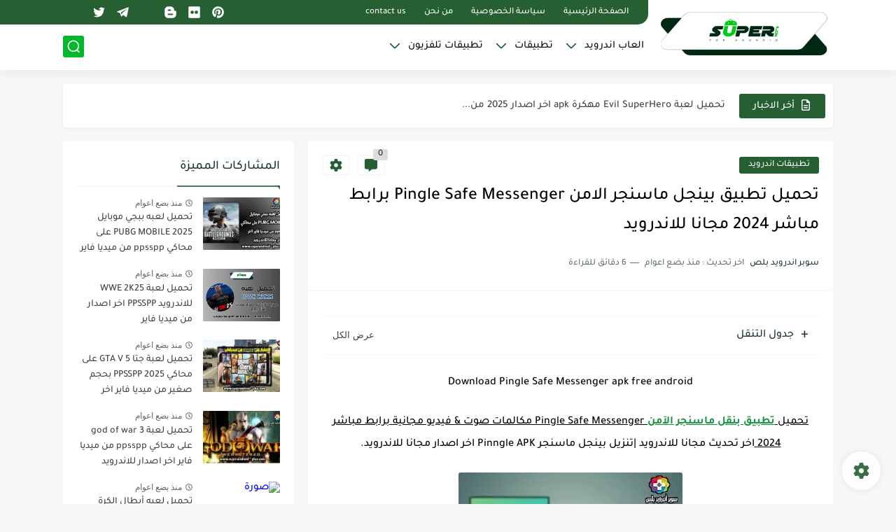

--- FILE ---
content_type: text/html; charset=utf-8
request_url: https://www.google.com/recaptcha/api2/aframe
body_size: 269
content:
<!DOCTYPE HTML><html><head><meta http-equiv="content-type" content="text/html; charset=UTF-8"></head><body><script nonce="CZF5GhbUJ6X8bkyL4n2zOg">/** Anti-fraud and anti-abuse applications only. See google.com/recaptcha */ try{var clients={'sodar':'https://pagead2.googlesyndication.com/pagead/sodar?'};window.addEventListener("message",function(a){try{if(a.source===window.parent){var b=JSON.parse(a.data);var c=clients[b['id']];if(c){var d=document.createElement('img');d.src=c+b['params']+'&rc='+(localStorage.getItem("rc::a")?sessionStorage.getItem("rc::b"):"");window.document.body.appendChild(d);sessionStorage.setItem("rc::e",parseInt(sessionStorage.getItem("rc::e")||0)+1);localStorage.setItem("rc::h",'1769603148959');}}}catch(b){}});window.parent.postMessage("_grecaptcha_ready", "*");}catch(b){}</script></body></html>